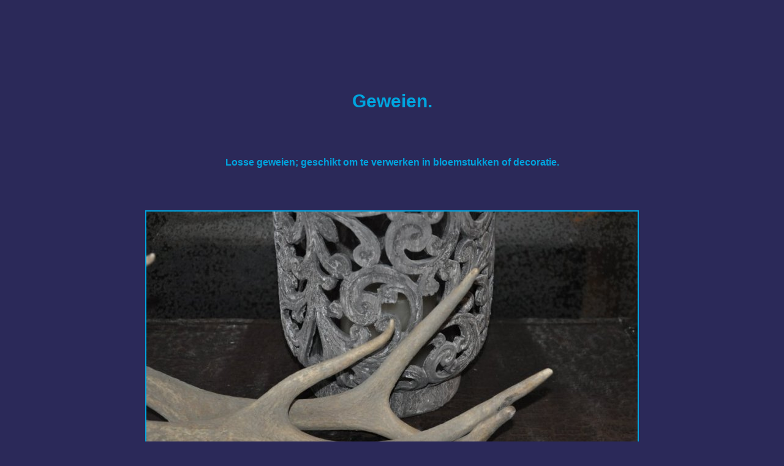

--- FILE ---
content_type: text/html
request_url: http://farmingwhiteandreddeerfromparks.be/geweien.html
body_size: 916
content:
<!DOCTYPE html PUBLIC "-//W3C//DTD XHTML 1.0 Strict//EN" "http://www.w3.org/TR/xhtml1/DTD/xhtml1-strict.dtd">
<html xmlns="http://www.w3.org/1999/xhtml">
<head>
<title>Geweien</title>
	<meta name="KEYWORDS" content="hert, herten, edelhert, wit edelhert, park, boerderij, trofeebokken, jacht, Hamm Court, Warnham, Whittlebury, Woburn, Glaadt, Panorama, Festl, Prince Reuss III Rosegg, Jaegersborg, Glixtens, vleesverkoop, recepten, bedrijfsvoering, hoeveshop, leerpaden, wandelroute, dieet, natuurvording, edelhertenboerderij, rondleidingen, weilandmanagement,">
<meta name="DESCRIPTION" content="Promoten van het bedrijf en onze ideologie.  Onze troeven (biologisch en ecolgisch verantwoorde bedrijfsvoering, vrij van ziektes, enz�) in de verf zetten en hierdoor potenti�le klanten aantrekken voor de verkoop van zowel vlees als levende dieren,  maar dit vooral met de nadruk op de verkoop van vlees. Ook promoten van de rondleidingen die in groep kunnen gevolgd worden.">
<LINK HREF="farm.css" REL="stylesheet" TYPE="text/css">
</head>
<BODY>


<br><br>
<div id="content">
<center><h1>Geweien.</h1><h2><br><br><br>Losse geweien; geschikt om te verwerken in bloemstukken of decoratie. </H2><br><br><br><br><img src="images/gewei01.jpg" border="0"><br><br><img src="images/gewei02.jpg" border="0"><br><br><img src="images/gewei03.jpg" border="0"><br><br><img src="images/gewei04.jpg" border="0"><br><br><img src="images/gewei05.jpg" border="0"><br><br><img src="images/gewei06.jpg" border="0"><br><br><img src="images/gewei07.jpg" border="0"><br><br><img src="images/gewei08.jpg" border="0"><br><br><img src="images/gewei09.jpg" border="0">
</center>


<br><br>

<br><br><br><br><br>
</div id="content">
 <hr color="#00a4de"><center><h3> <u>HERTENFARM  PARKCOPLUS:  Grote Heidestraat 31, 2811  Leest  Tel.: 03 886 20 58</u></h3></center><br><br>
</body></html>

--- FILE ---
content_type: text/css
request_url: http://farmingwhiteandreddeerfromparks.be/farm.css
body_size: 463
content:
body {
	color:#00a4de;
	background-color:#2B2959;
	margin: 0px;
	font-family: arial, Helvetica, sans-serif;
	font-size: 12px;

}

img {
  border: 2px #00a4de solid;
  }

#menuframe
img {
  border: none;
  }
  
#pointer
img {
  border: none;
  }



 H1, H2, H3 { color: #00a4de; font-family: arial, Helvetica, sans-serif; }
	H1     { font-size: 30px; }
	H2     { font-size: 16px; }
	H3     { font-size: 12px; }
	H4     { font-size: 22px; }

	
html {
	scrollbar-base-color:#00a4de;
	scrollbar-track-color:COLOR;
	scrollbar-3dlight-color:COLOR;
	scrollbar-darkshadow-color:color;
	scrollbar-shadow-color:COLOR;
	scrollbar-highlight-color:COLOR;
	scrollbar-arrow-color:red;
}
div#menuframe {
	position: fixed;
	background: #2B2959;
	height: 100px;
	width: 100%;
}

}
div#menuframe2 {
	position: fixed;
	background: #2B2959;
	height: 60px;
	width: 100%;
}

div#content {
	padding-top: 100px;
	background: #2B2959;
	font-family: arial, Helvetica, sans-serif;
	font-size: 12px;	
	font-color:#00a4de;
}

a:link { 
	color: red;
	text-decoration: none;
	}
a:visited { 
	color: red;
	text-decoration: none;
	}
a:hover { 
	color: white;
	}

div#tabem {
	padding-top: 100px;
	background:#00a4de;
	font-family: arial, Helvetica, sans-serif;
	font-size: 12px;	
	font-color:#2B2959;
}
  
  
  
  
  
  
  
  
  
  
  
  
  
  